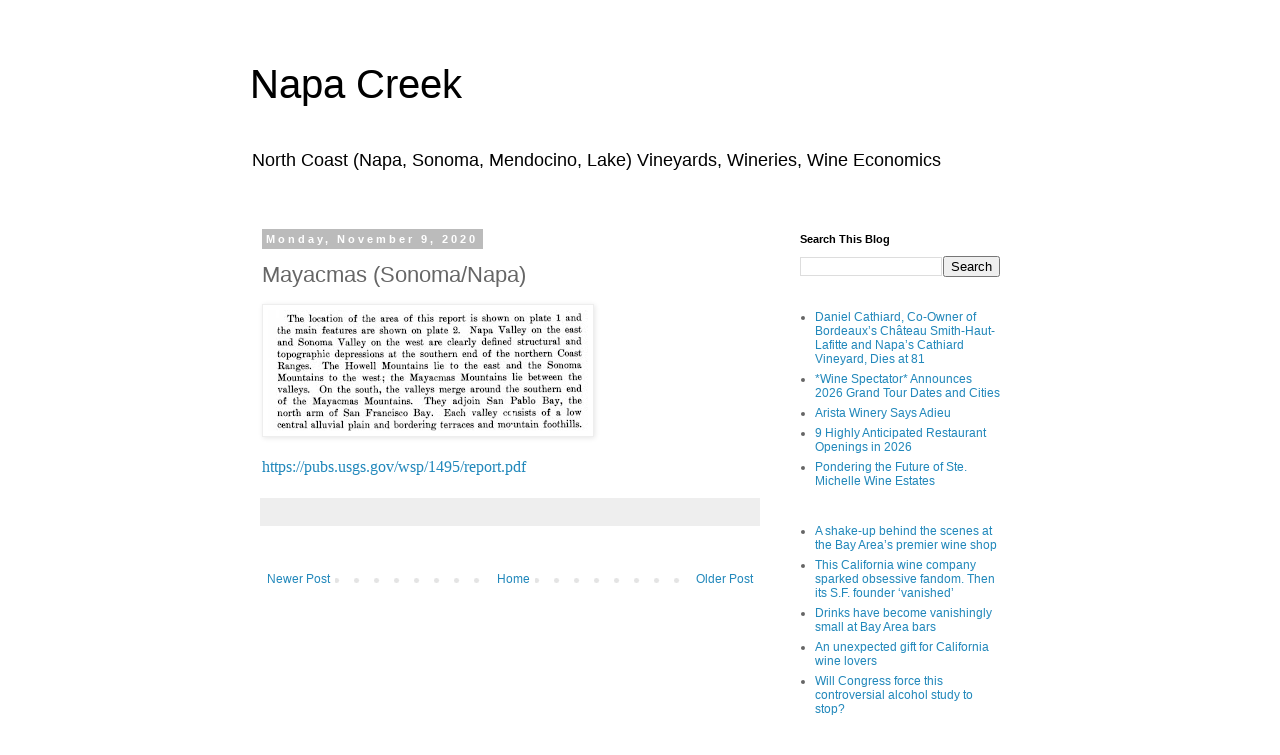

--- FILE ---
content_type: text/javascript; charset=UTF-8
request_url: https://insights.napacreek.com/2020/11/mayacmas-sonomanapa.html?action=getFeed&widgetId=Feed2&widgetType=Feed&responseType=js&xssi_token=AOuZoY4MxCd1DlMnfYAhbwEM9jFL0QoabA%3A1769904063515
body_size: 125
content:
try {
_WidgetManager._HandleControllerResult('Feed2', 'getFeed',{'status': 'ok', 'feed': {'entries': [{'title': 'Agave Boom Margaritas', 'link': 'http://www.bevindustry.com/articles/98117', 'publishedDate': '2026-01-29T21:00:00.000-08:00', 'author': ''}, {'title': 'Penfolds celebrates Lunar New Year', 'link': 'http://www.bevindustry.com/articles/98120', 'publishedDate': '2026-01-29T07:00:00.000-08:00', 'author': ''}, {'title': 'Copper \x26 Kings American Brandy', 'link': 'http://www.bevindustry.com/articles/98115', 'publishedDate': '2026-01-27T21:00:00.000-08:00', 'author': ''}, {'title': 'Bota Box Brightside', 'link': 'http://www.bevindustry.com/articles/98113', 'publishedDate': '2026-01-25T21:00:00.000-08:00', 'author': ''}, {'title': 'Wine popularity ebbs and flows among generations', 'link': 'http://www.bevindustry.com/articles/98112', 'publishedDate': '2026-01-25T21:00:00.000-08:00', 'author': 'alversonc@bnpmedia.com (Chloe Alverson)'}], 'title': 'Wine \x26 Spirits'}});
} catch (e) {
  if (typeof log != 'undefined') {
    log('HandleControllerResult failed: ' + e);
  }
}


--- FILE ---
content_type: text/javascript; charset=UTF-8
request_url: https://insights.napacreek.com/2020/11/mayacmas-sonomanapa.html?action=getFeed&widgetId=Feed7&widgetType=Feed&responseType=js&xssi_token=AOuZoY4MxCd1DlMnfYAhbwEM9jFL0QoabA%3A1769904063515
body_size: 243
content:
try {
_WidgetManager._HandleControllerResult('Feed7', 'getFeed',{'status': 'ok', 'feed': {'entries': [{'title': 'Vi\xf1a Amate 2023 Tempranillo', 'link': 'https://grossoutwine.wordpress.com/2025/12/28/15868/', 'publishedDate': '2025-12-28T21:07:01.000-08:00', 'author': 'BargainWhine'}, {'title': 'Aorangi Road 2025 Single-Vineyard Sauvignon Blanc', 'link': 'https://grossoutwine.wordpress.com/2025/12/22/aorangi-road-2025-single-vineyard-sauvignon-blanc/', 'publishedDate': '2025-12-22T21:14:45.000-08:00', 'author': 'BargainWhine'}, {'title': 'Swiftsure 2022 Pinot Noir', 'link': 'https://grossoutwine.wordpress.com/2025/12/14/swiftsure-2022-pinot-noir/', 'publishedDate': '2025-12-14T16:40:06.000-08:00', 'author': 'BargainWhine'}, {'title': 'True North 2019 red table wine', 'link': 'https://grossoutwine.wordpress.com/2025/11/06/true-north-2019-red-table-wine/', 'publishedDate': '2025-11-06T21:05:37.000-08:00', 'author': 'BargainWhine'}, {'title': 'GO Fall Wine Sale Nov 3 \u2013 11', 'link': 'https://grossoutwine.wordpress.com/2025/10/29/go-fall-wine-sale-nov-3-11/', 'publishedDate': '2025-10-29T13:05:24.000-07:00', 'author': 'BargainWhine'}], 'title': 'The magical world of wines from Grocery Outlet'}});
} catch (e) {
  if (typeof log != 'undefined') {
    log('HandleControllerResult failed: ' + e);
  }
}


--- FILE ---
content_type: text/javascript; charset=UTF-8
request_url: https://insights.napacreek.com/2020/11/mayacmas-sonomanapa.html?action=getFeed&widgetId=Feed6&widgetType=Feed&responseType=js&xssi_token=AOuZoY4MxCd1DlMnfYAhbwEM9jFL0QoabA%3A1769904063515
body_size: 280
content:
try {
_WidgetManager._HandleControllerResult('Feed6', 'getFeed',{'status': 'ok', 'feed': {'entries': [{'title': 'Teliani Vineyards Saperavi 2023, Kakheti, Georgia', 'link': 'https://caspernick.com/2026/01/30/teliani-vineyards-saperavi-2023-kakheti-georgia/', 'publishedDate': '2026-01-30T14:33:20.000-08:00', 'author': 'caspernick'}, {'title': 'Lismore Wines \u2018The Retreat\u2019 Sauvignon Blanc, Marlborough, New Zealand', 'link': 'https://caspernick.com/2026/01/28/lismore-wines-the-retreat-sauvignon-blanc-marlborough-new-zealand/', 'publishedDate': '2026-01-28T14:58:40.000-08:00', 'author': 'caspernick'}, {'title': 'King Family Vineyards Meritage 2022, Monticello, Virginia', 'link': 'https://caspernick.com/2026/01/21/king-family-vineyards-meritage-2022-monticello-virginia/', 'publishedDate': '2026-01-21T15:15:04.000-08:00', 'author': 'caspernick'}, {'title': 'King Family Vineyards Cros\xe9 Rose 2024, Monticello, Virginia', 'link': 'https://caspernick.com/2026/01/19/king-family-vineyards-crose-rose-2024-monticello-virginia/', 'publishedDate': '2026-01-19T04:49:01.000-08:00', 'author': 'caspernick'}, {'title': 'McBride Sisters Collection Sauvignon Blanc 2024, Marlborough, New Zealand', 'link': 'https://caspernick.com/2026/01/15/mcbride-sisters-collection-sauvignon-blanc-2024-marlborough-new-zealand/', 'publishedDate': '2026-01-15T14:33:39.000-08:00', 'author': 'caspernick'}], 'title': 'Caspernick\x27s Blog'}});
} catch (e) {
  if (typeof log != 'undefined') {
    log('HandleControllerResult failed: ' + e);
  }
}


--- FILE ---
content_type: text/javascript; charset=UTF-8
request_url: https://insights.napacreek.com/2020/11/mayacmas-sonomanapa.html?action=getFeed&widgetId=Feed1&widgetType=Feed&responseType=js&xssi_token=AOuZoY4MxCd1DlMnfYAhbwEM9jFL0QoabA%3A1769904063515
body_size: 427
content:
try {
_WidgetManager._HandleControllerResult('Feed1', 'getFeed',{'status': 'ok', 'feed': {'entries': [{'title': 'Daniel Cathiard, Co-Owner of Bordeaux\u2019s Ch\xe2teau Smith-Haut-Lafitte and \nNapa\u2019s Cathiard Vineyard, Dies at 81', 'link': 'https://www.winespectator.com/articles/daniel-cathiard-bordeaux-obituary', 'publishedDate': '2026-01-29T14:04:14.000-08:00', 'author': 'Mitch Frank'}, {'title': '*Wine Spectator* Announces 2026 Grand Tour Dates and Cities', 'link': 'https://www.winespectator.com/articles/wine-spectator-announces-2026-grand-tour-dates-and-cities', 'publishedDate': '2026-01-28T06:51:00.000-08:00', 'author': 'Greg Warner'}, {'title': 'Arista Winery Says Adieu', 'link': 'https://www.winespectator.com/articles/arista-winery-to-close', 'publishedDate': '2026-01-22T13:53:18.000-08:00', 'author': 'MaryAnn Worobiec'}, {'title': '9 Highly Anticipated Restaurant Openings in 2026', 'link': 'https://www.winespectator.com/articles/exciting-restaurant-openings-wine-2026', 'publishedDate': '2026-01-22T09:28:26.000-08:00', 'author': 'Julia Larson'}, {'title': 'Pondering the Future of Ste. Michelle Wine Estates', 'link': 'https://www.winespectator.com/articles/ste-michelle-wine-estates-future', 'publishedDate': '2026-01-14T12:51:32.000-08:00', 'author': 'Tim Fish'}], 'title': 'RSS FEED WineSpectator.com: News \x26 Features'}});
} catch (e) {
  if (typeof log != 'undefined') {
    log('HandleControllerResult failed: ' + e);
  }
}
